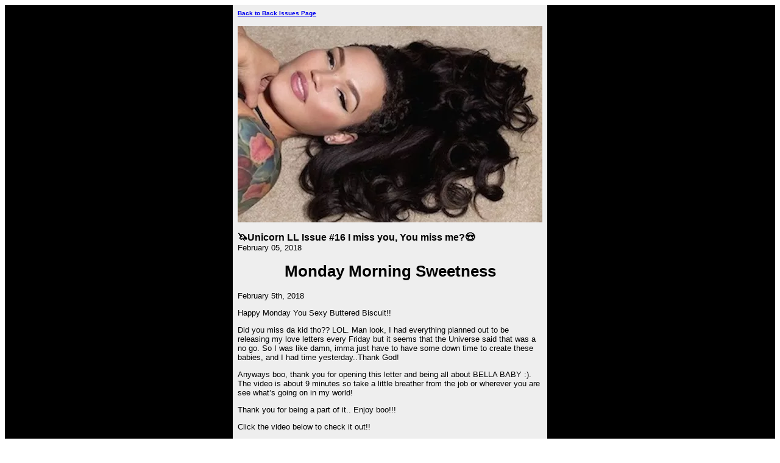

--- FILE ---
content_type: text/html; charset=UTF-8
request_url: https://www.arabellasruby.com/UnicornLoyalLetter-Unicorn-Love-Letter-Sixteen.html
body_size: 1428
content:
<HTML>
<HEAD>
<META http-equiv="Content-Type" content="text/html; charset=UTF-8">
<meta name="viewport" content="width=device-width, initial-scale=1, maximum-scale=1, minimum-scale=1">
<TITLE>🦄Unicorn LL Issue #16 I miss you, You miss me?😍</TITLE>
<style>@media screen and (max-width:581px){table{width:100%;border:none;margin:0;padding:1%;background-color:#fff}table td{margin:0;padding:.1%}table font{font-size:100%}table font[size="1"]{font-size:90%}table img,table iframe,table embed{width:100%!important;padding:0;margin:0;float:none}}</style>
</HEAD>
<BODY>
<div style="background-color:#000000;width:100%;">
<TABLE style="margin: 0 auto; max-width: 500px; width: 100%;" border="0" cellspacing="0" cellpadding="8" bgcolor="#EEEEEE" align="center">
<TR>
<TD><FONT face="Verdana, Arial, Helvetica, sans-serif" size="1"><B><A href="https://www.arabellasruby.com/UnicornLoyalLetter-backissues.html">Back to Back Issues Page</A></B></FONT></TD>
</TR>
<TR>
<TD align="center"><IMG src="https://www.arabellasruby.com/mailout/logos/x651862232730933.jpg.pagespeed.ic.4PPIkuoXwj.webp"></TD>
</TR>
<TR>
<TD>
<FONT face="Verdana, Arial, Helvetica, sans-serif"><B>🦄Unicorn LL Issue #16 I miss you, You miss me?😍</B></FONT><BR>
<FONT face="Verdana, Arial, Helvetica, sans-serif" size="2">February 05, 2018</FONT></TD>
</TR>
<TR>
<TD><FONT face="Verdana, Arial, Helvetica, sans-serif" size="2"><h1 style="text-align:center;">Monday Morning Sweetness</h1>
<p> February 5th, 2018
</p><p>Happy Monday You Sexy Buttered Biscuit!!
</p><p>Did you miss da kid tho?? LOL. Man look, I had everything planned out to be releasing my love letters every Friday but it seems that the Universe said that was a no go. So I was like damn, imma just have to have some down time to create these babies, and I had time yesterday..Thank God!
</p><p>Anyways boo, thank you for opening this letter and being all about BELLA BABY :). The video is about 9 minutes so take a little breather from the job or wherever you are see what’s going on in my world!
</p><p>Thank you for being a part of it.. Enjoy boo!!!
</p><p>Click the video below to check it out!!
</p><p>Looking forward to all the Sprinkle Sprinkle to give to you this year!!!!
</p><p>Bella Loves YA and Happy Monday!!!!
</p><p>
</p><p>I LOVE YOU!!! Sprinkle Sprinkle xoxoooxoxxo
</p><p>
</p><p>
</p><p>
</p><p>Friendly Reminder:
</p><p>
</p><p>What: “Foreign Candy 2” Visual Ebook
</p><p>
Where: https://www.arabellasruby.com/Foreign-Candy-2.html
</p><p>
</p><p>How: Automatic download to any electronic device
</p><p>
</p><p>Love,
</p><p>
</p><p>Arabella S. Ruby aka The Original Unicorn
</p><p>
</p><p>
</p><p>www.arabellasruby.com
</p><p>www.instagram.com/arabellasruby
</p><p>www.twitter.com/arabellasruby
</p><p>www.snapchat.com/add/goldenpeach7
</p><hr size="1" width="100%" align="Left">
<p align="center"><a href="https://m.youtube.com/watch?v=io7L7ytaGzM"><img border="0" src="https://www.arabellasruby.com/images/Sixteen.jpg" width="400" height="554" alt=""></a></p>
</FONT></TD>
</TR>
<TR>
<TD><FONT face="Verdana, Arial, Helvetica, sans-serif" size="2"></FONT></TD>
</TR>
<TR>
<TD><FONT face="Verdana, Arial, Helvetica, sans-serif" size="1"><B><A href="https://www.arabellasruby.com/UnicornLoyalLetter-backissues.html">Back to Back Issues Page</A></B></FONT></TD>
</TR>
</TABLE>
</div>
</BODY>
</HTML>
